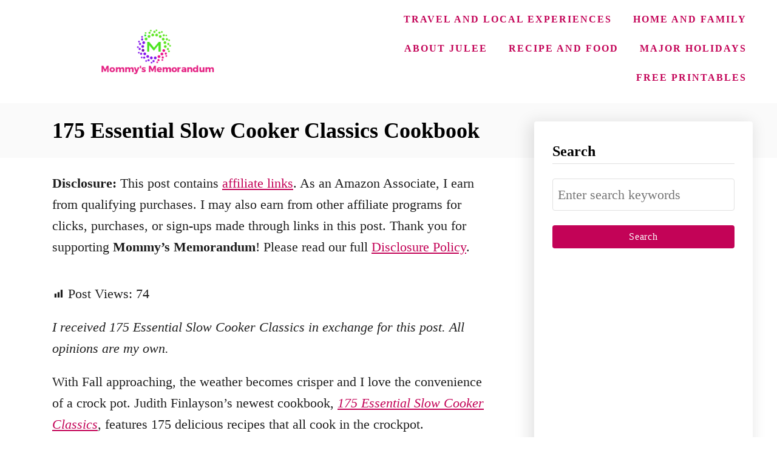

--- FILE ---
content_type: text/html; charset=UTF-8
request_url: https://mommysmemorandum.com/175-essential-slow-cooker-classics-cookbook/
body_size: 13818
content:
<!DOCTYPE html><html lang="en-US">
	<head>
				<meta charset="UTF-8">
		<meta name="viewport" content="width=device-width, initial-scale=1.0">
		<meta http-equiv="X-UA-Compatible" content="ie=edge">
		<meta name='robots' content='index, follow, max-image-preview:large, max-snippet:-1, max-video-preview:-1' />
	<style>img:is([sizes="auto" i], [sizes^="auto," i]) { contain-intrinsic-size: 3000px 1500px }</style>
	
	<!-- This site is optimized with the Yoast SEO plugin v26.7 - https://yoast.com/wordpress/plugins/seo/ -->
	<title>175 Essential Slow Cooker Classics Cookbook &#8211; Mom&#039;s Memo</title>
	<meta name="description" content="Judith Finlayson&#039;s cookbook, 175 Essential Slow Cooker Classics, features 175 delicious recipes that all cook in the crockpot." />
	<link rel="canonical" href="https://mommysmemorandum.com/175-essential-slow-cooker-classics-cookbook/" />
	<script type="application/ld+json" class="yoast-schema-graph">{"@context":"https://schema.org","@graph":[{"@type":"Article","@id":"https://mommysmemorandum.com/175-essential-slow-cooker-classics-cookbook/#article","isPartOf":{"@id":"https://mommysmemorandum.com/175-essential-slow-cooker-classics-cookbook/"},"author":{"name":"Julee","@id":"https://mommysmemorandum.com/#/schema/person/40870092496e3857f020f85f3e2b04bb"},"headline":"175 Essential Slow Cooker Classics Cookbook","datePublished":"2015-09-05T15:25:15+00:00","dateModified":"2023-01-13T16:51:02+00:00","mainEntityOfPage":{"@id":"https://mommysmemorandum.com/175-essential-slow-cooker-classics-cookbook/"},"wordCount":284,"publisher":{"@id":"https://mommysmemorandum.com/#/schema/person/40870092496e3857f020f85f3e2b04bb"},"image":{"@id":"https://mommysmemorandum.com/175-essential-slow-cooker-classics-cookbook/#primaryimage"},"thumbnailUrl":"https://mommysmemorandum.com/wp-content/uploads/175-slow-cooker-classics-jpg.avif","inLanguage":"en-US"},{"@type":"WebPage","@id":"https://mommysmemorandum.com/175-essential-slow-cooker-classics-cookbook/","url":"https://mommysmemorandum.com/175-essential-slow-cooker-classics-cookbook/","name":"175 Essential Slow Cooker Classics Cookbook &#8211; Mom's Memo","isPartOf":{"@id":"https://mommysmemorandum.com/#website"},"primaryImageOfPage":{"@id":"https://mommysmemorandum.com/175-essential-slow-cooker-classics-cookbook/#primaryimage"},"image":{"@id":"https://mommysmemorandum.com/175-essential-slow-cooker-classics-cookbook/#primaryimage"},"thumbnailUrl":"https://mommysmemorandum.com/wp-content/uploads/175-slow-cooker-classics-jpg.avif","datePublished":"2015-09-05T15:25:15+00:00","dateModified":"2023-01-13T16:51:02+00:00","description":"Judith Finlayson's cookbook, 175 Essential Slow Cooker Classics, features 175 delicious recipes that all cook in the crockpot.","breadcrumb":{"@id":"https://mommysmemorandum.com/175-essential-slow-cooker-classics-cookbook/#breadcrumb"},"inLanguage":"en-US","potentialAction":[{"@type":"ReadAction","target":["https://mommysmemorandum.com/175-essential-slow-cooker-classics-cookbook/"]}]},{"@type":"ImageObject","inLanguage":"en-US","@id":"https://mommysmemorandum.com/175-essential-slow-cooker-classics-cookbook/#primaryimage","url":"https://mommysmemorandum.com/wp-content/uploads/175-slow-cooker-classics-jpg.avif","contentUrl":"https://mommysmemorandum.com/wp-content/uploads/175-slow-cooker-classics-jpg.avif","width":424,"height":500,"caption":"175 slow cooker classics"},{"@type":"BreadcrumbList","@id":"https://mommysmemorandum.com/175-essential-slow-cooker-classics-cookbook/#breadcrumb","itemListElement":[{"@type":"ListItem","position":1,"name":"Home","item":"https://mommysmemorandum.com/"},{"@type":"ListItem","position":2,"name":"175 Essential Slow Cooker Classics Cookbook"}]},{"@type":"WebSite","@id":"https://mommysmemorandum.com/#website","url":"https://mommysmemorandum.com/","name":"Mommy's Memorandum","description":"Mommy’s Memorandum: Everyday Hacks, Family Recipes &amp; Honest Reviews","publisher":{"@id":"https://mommysmemorandum.com/#/schema/person/40870092496e3857f020f85f3e2b04bb"},"alternateName":"Mom's Memo","potentialAction":[{"@type":"SearchAction","target":{"@type":"EntryPoint","urlTemplate":"https://mommysmemorandum.com/?s={search_term_string}"},"query-input":{"@type":"PropertyValueSpecification","valueRequired":true,"valueName":"search_term_string"}}],"inLanguage":"en-US"},{"@type":["Person","Organization"],"@id":"https://mommysmemorandum.com/#/schema/person/40870092496e3857f020f85f3e2b04bb","name":"Julee","image":{"@type":"ImageObject","inLanguage":"en-US","@id":"https://mommysmemorandum.com/#/schema/person/image/","url":"https://mommysmemorandum.com/wp-content/uploads/2025/06/Mommys-Memorandum-logo-1.png","contentUrl":"https://mommysmemorandum.com/wp-content/uploads/2025/06/Mommys-Memorandum-logo-1.png","width":1200,"height":675,"caption":"Julee"},"logo":{"@id":"https://mommysmemorandum.com/#/schema/person/image/"},"description":"JULEE MORRISON is a blogger, mother of six, who lives in the foothills of Virginia with their two dogs. Her first book The Instant Pot® College Cookbook: 75 Quick and Easy Meals that Taste Like Home celebrates her family recipes, and making quick meals everyone will love. Her writing has appeared on The Huffington Post, Scary Mommy, Pop Sugar, SheKnows, Yahoo Shine, Love What Matters, Ellen Nation, and her recipes have been featured on Bon Appetite, SparkPeople, and The Huffington Post. Find Julee online at https://mommysmemorandu.com.","sameAs":["https://mommysmemorandum.com","https://www.facebook.com/mommysmemorandum","https://instagram.com/jonbonjovious","https://pinterest.com/jonbonjovious","https://x.com/jonbonjovious","https://www.youtube.com/channel/UCH7hOZJgHJFf1FXbM77KgDg"]}]}</script>
	<!-- / Yoast SEO plugin. -->


<link rel='dns-prefetch' href='//scripts.mediavine.com' />
<link rel='dns-prefetch' href='//www.googletagmanager.com' />
<style type="text/css" id="mv-trellis-custom-css">:root{--mv-trellis-color-link:var(--mv-trellis-color-primary);--mv-trellis-color-link-hover:var(--mv-trellis-color-secondary);--mv-trellis-font-body:Helvetica (Web Safe);--mv-trellis-font-heading:Georgia,Times,"Times New Roman",serif;--mv-trellis-font-size-ex-sm:0.917125rem;--mv-trellis-font-size-sm:1.203125rem;--mv-trellis-font-size:1.375rem;--mv-trellis-font-size-lg:1.546875rem;--mv-trellis-color-primary:#c30357;--mv-trellis-color-secondary:#333;--mv-trellis-max-logo-size:150px;--mv-trellis-gutter-small:24px;--mv-trellis-gutter:48px;--mv-trellis-gutter-double:96px;--mv-trellis-gutter-large:96px;--mv-trellis-wisteria-desktop-logo-width:420px;--mv-trellis-color-background-accent:#fafafa;--mv-trellis-h1-font-color:#000000;--mv-trellis-h1-font-size:2.25rem;}</style><link rel='stylesheet' id='dashicons-css' href='https://mommysmemorandum.com/wp-includes/css/dashicons.css?ver=6.8.3' type='text/css' media='all' />
<link rel='stylesheet' id='post-views-counter-frontend-css' href='https://mommysmemorandum.com/wp-content/plugins/post-views-counter/css/frontend.css?ver=1.7.0' type='text/css' media='all' />
<link rel='stylesheet' id='wp-block-library-css' href='https://mommysmemorandum.com/wp-includes/css/dist/block-library/style.css?ver=6.8.3' type='text/css' media='all' />
<style id='classic-theme-styles-inline-css' type='text/css'>
/**
 * These rules are needed for backwards compatibility.
 * They should match the button element rules in the base theme.json file.
 */
.wp-block-button__link {
	color: #ffffff;
	background-color: #32373c;
	border-radius: 9999px; /* 100% causes an oval, but any explicit but really high value retains the pill shape. */

	/* This needs a low specificity so it won't override the rules from the button element if defined in theme.json. */
	box-shadow: none;
	text-decoration: none;

	/* The extra 2px are added to size solids the same as the outline versions.*/
	padding: calc(0.667em + 2px) calc(1.333em + 2px);

	font-size: 1.125em;
}

.wp-block-file__button {
	background: #32373c;
	color: #ffffff;
	text-decoration: none;
}

</style>
<style id='pdfemb-pdf-embedder-viewer-style-inline-css' type='text/css'>
.wp-block-pdfemb-pdf-embedder-viewer{max-width:none}

</style>
<style id='global-styles-inline-css' type='text/css'>
:root{--wp--preset--aspect-ratio--square: 1;--wp--preset--aspect-ratio--4-3: 4/3;--wp--preset--aspect-ratio--3-4: 3/4;--wp--preset--aspect-ratio--3-2: 3/2;--wp--preset--aspect-ratio--2-3: 2/3;--wp--preset--aspect-ratio--16-9: 16/9;--wp--preset--aspect-ratio--9-16: 9/16;--wp--preset--color--black: #000000;--wp--preset--color--cyan-bluish-gray: #abb8c3;--wp--preset--color--white: #ffffff;--wp--preset--color--pale-pink: #f78da7;--wp--preset--color--vivid-red: #cf2e2e;--wp--preset--color--luminous-vivid-orange: #ff6900;--wp--preset--color--luminous-vivid-amber: #fcb900;--wp--preset--color--light-green-cyan: #7bdcb5;--wp--preset--color--vivid-green-cyan: #00d084;--wp--preset--color--pale-cyan-blue: #8ed1fc;--wp--preset--color--vivid-cyan-blue: #0693e3;--wp--preset--color--vivid-purple: #9b51e0;--wp--preset--gradient--vivid-cyan-blue-to-vivid-purple: linear-gradient(135deg,rgba(6,147,227,1) 0%,rgb(155,81,224) 100%);--wp--preset--gradient--light-green-cyan-to-vivid-green-cyan: linear-gradient(135deg,rgb(122,220,180) 0%,rgb(0,208,130) 100%);--wp--preset--gradient--luminous-vivid-amber-to-luminous-vivid-orange: linear-gradient(135deg,rgba(252,185,0,1) 0%,rgba(255,105,0,1) 100%);--wp--preset--gradient--luminous-vivid-orange-to-vivid-red: linear-gradient(135deg,rgba(255,105,0,1) 0%,rgb(207,46,46) 100%);--wp--preset--gradient--very-light-gray-to-cyan-bluish-gray: linear-gradient(135deg,rgb(238,238,238) 0%,rgb(169,184,195) 100%);--wp--preset--gradient--cool-to-warm-spectrum: linear-gradient(135deg,rgb(74,234,220) 0%,rgb(151,120,209) 20%,rgb(207,42,186) 40%,rgb(238,44,130) 60%,rgb(251,105,98) 80%,rgb(254,248,76) 100%);--wp--preset--gradient--blush-light-purple: linear-gradient(135deg,rgb(255,206,236) 0%,rgb(152,150,240) 100%);--wp--preset--gradient--blush-bordeaux: linear-gradient(135deg,rgb(254,205,165) 0%,rgb(254,45,45) 50%,rgb(107,0,62) 100%);--wp--preset--gradient--luminous-dusk: linear-gradient(135deg,rgb(255,203,112) 0%,rgb(199,81,192) 50%,rgb(65,88,208) 100%);--wp--preset--gradient--pale-ocean: linear-gradient(135deg,rgb(255,245,203) 0%,rgb(182,227,212) 50%,rgb(51,167,181) 100%);--wp--preset--gradient--electric-grass: linear-gradient(135deg,rgb(202,248,128) 0%,rgb(113,206,126) 100%);--wp--preset--gradient--midnight: linear-gradient(135deg,rgb(2,3,129) 0%,rgb(40,116,252) 100%);--wp--preset--font-size--small: 13px;--wp--preset--font-size--medium: 20px;--wp--preset--font-size--large: 36px;--wp--preset--font-size--x-large: 42px;--wp--preset--spacing--20: 0.44rem;--wp--preset--spacing--30: 0.67rem;--wp--preset--spacing--40: 1rem;--wp--preset--spacing--50: 1.5rem;--wp--preset--spacing--60: 2.25rem;--wp--preset--spacing--70: 3.38rem;--wp--preset--spacing--80: 5.06rem;--wp--preset--shadow--natural: 6px 6px 9px rgba(0, 0, 0, 0.2);--wp--preset--shadow--deep: 12px 12px 50px rgba(0, 0, 0, 0.4);--wp--preset--shadow--sharp: 6px 6px 0px rgba(0, 0, 0, 0.2);--wp--preset--shadow--outlined: 6px 6px 0px -3px rgba(255, 255, 255, 1), 6px 6px rgba(0, 0, 0, 1);--wp--preset--shadow--crisp: 6px 6px 0px rgba(0, 0, 0, 1);}:where(.is-layout-flex){gap: 0.5em;}:where(.is-layout-grid){gap: 0.5em;}body .is-layout-flex{display: flex;}.is-layout-flex{flex-wrap: wrap;align-items: center;}.is-layout-flex > :is(*, div){margin: 0;}body .is-layout-grid{display: grid;}.is-layout-grid > :is(*, div){margin: 0;}:where(.wp-block-columns.is-layout-flex){gap: 2em;}:where(.wp-block-columns.is-layout-grid){gap: 2em;}:where(.wp-block-post-template.is-layout-flex){gap: 1.25em;}:where(.wp-block-post-template.is-layout-grid){gap: 1.25em;}.has-black-color{color: var(--wp--preset--color--black) !important;}.has-cyan-bluish-gray-color{color: var(--wp--preset--color--cyan-bluish-gray) !important;}.has-white-color{color: var(--wp--preset--color--white) !important;}.has-pale-pink-color{color: var(--wp--preset--color--pale-pink) !important;}.has-vivid-red-color{color: var(--wp--preset--color--vivid-red) !important;}.has-luminous-vivid-orange-color{color: var(--wp--preset--color--luminous-vivid-orange) !important;}.has-luminous-vivid-amber-color{color: var(--wp--preset--color--luminous-vivid-amber) !important;}.has-light-green-cyan-color{color: var(--wp--preset--color--light-green-cyan) !important;}.has-vivid-green-cyan-color{color: var(--wp--preset--color--vivid-green-cyan) !important;}.has-pale-cyan-blue-color{color: var(--wp--preset--color--pale-cyan-blue) !important;}.has-vivid-cyan-blue-color{color: var(--wp--preset--color--vivid-cyan-blue) !important;}.has-vivid-purple-color{color: var(--wp--preset--color--vivid-purple) !important;}.has-black-background-color{background-color: var(--wp--preset--color--black) !important;}.has-cyan-bluish-gray-background-color{background-color: var(--wp--preset--color--cyan-bluish-gray) !important;}.has-white-background-color{background-color: var(--wp--preset--color--white) !important;}.has-pale-pink-background-color{background-color: var(--wp--preset--color--pale-pink) !important;}.has-vivid-red-background-color{background-color: var(--wp--preset--color--vivid-red) !important;}.has-luminous-vivid-orange-background-color{background-color: var(--wp--preset--color--luminous-vivid-orange) !important;}.has-luminous-vivid-amber-background-color{background-color: var(--wp--preset--color--luminous-vivid-amber) !important;}.has-light-green-cyan-background-color{background-color: var(--wp--preset--color--light-green-cyan) !important;}.has-vivid-green-cyan-background-color{background-color: var(--wp--preset--color--vivid-green-cyan) !important;}.has-pale-cyan-blue-background-color{background-color: var(--wp--preset--color--pale-cyan-blue) !important;}.has-vivid-cyan-blue-background-color{background-color: var(--wp--preset--color--vivid-cyan-blue) !important;}.has-vivid-purple-background-color{background-color: var(--wp--preset--color--vivid-purple) !important;}.has-black-border-color{border-color: var(--wp--preset--color--black) !important;}.has-cyan-bluish-gray-border-color{border-color: var(--wp--preset--color--cyan-bluish-gray) !important;}.has-white-border-color{border-color: var(--wp--preset--color--white) !important;}.has-pale-pink-border-color{border-color: var(--wp--preset--color--pale-pink) !important;}.has-vivid-red-border-color{border-color: var(--wp--preset--color--vivid-red) !important;}.has-luminous-vivid-orange-border-color{border-color: var(--wp--preset--color--luminous-vivid-orange) !important;}.has-luminous-vivid-amber-border-color{border-color: var(--wp--preset--color--luminous-vivid-amber) !important;}.has-light-green-cyan-border-color{border-color: var(--wp--preset--color--light-green-cyan) !important;}.has-vivid-green-cyan-border-color{border-color: var(--wp--preset--color--vivid-green-cyan) !important;}.has-pale-cyan-blue-border-color{border-color: var(--wp--preset--color--pale-cyan-blue) !important;}.has-vivid-cyan-blue-border-color{border-color: var(--wp--preset--color--vivid-cyan-blue) !important;}.has-vivid-purple-border-color{border-color: var(--wp--preset--color--vivid-purple) !important;}.has-vivid-cyan-blue-to-vivid-purple-gradient-background{background: var(--wp--preset--gradient--vivid-cyan-blue-to-vivid-purple) !important;}.has-light-green-cyan-to-vivid-green-cyan-gradient-background{background: var(--wp--preset--gradient--light-green-cyan-to-vivid-green-cyan) !important;}.has-luminous-vivid-amber-to-luminous-vivid-orange-gradient-background{background: var(--wp--preset--gradient--luminous-vivid-amber-to-luminous-vivid-orange) !important;}.has-luminous-vivid-orange-to-vivid-red-gradient-background{background: var(--wp--preset--gradient--luminous-vivid-orange-to-vivid-red) !important;}.has-very-light-gray-to-cyan-bluish-gray-gradient-background{background: var(--wp--preset--gradient--very-light-gray-to-cyan-bluish-gray) !important;}.has-cool-to-warm-spectrum-gradient-background{background: var(--wp--preset--gradient--cool-to-warm-spectrum) !important;}.has-blush-light-purple-gradient-background{background: var(--wp--preset--gradient--blush-light-purple) !important;}.has-blush-bordeaux-gradient-background{background: var(--wp--preset--gradient--blush-bordeaux) !important;}.has-luminous-dusk-gradient-background{background: var(--wp--preset--gradient--luminous-dusk) !important;}.has-pale-ocean-gradient-background{background: var(--wp--preset--gradient--pale-ocean) !important;}.has-electric-grass-gradient-background{background: var(--wp--preset--gradient--electric-grass) !important;}.has-midnight-gradient-background{background: var(--wp--preset--gradient--midnight) !important;}.has-small-font-size{font-size: var(--wp--preset--font-size--small) !important;}.has-medium-font-size{font-size: var(--wp--preset--font-size--medium) !important;}.has-large-font-size{font-size: var(--wp--preset--font-size--large) !important;}.has-x-large-font-size{font-size: var(--wp--preset--font-size--x-large) !important;}
:where(.wp-block-post-template.is-layout-flex){gap: 1.25em;}:where(.wp-block-post-template.is-layout-grid){gap: 1.25em;}
:where(.wp-block-columns.is-layout-flex){gap: 2em;}:where(.wp-block-columns.is-layout-grid){gap: 2em;}
:root :where(.wp-block-pullquote){font-size: 1.5em;line-height: 1.6;}
</style>
<link rel='stylesheet' id='wp-components-css' href='https://mommysmemorandum.com/wp-includes/css/dist/components/style.css?ver=6.8.3' type='text/css' media='all' />
<link rel='stylesheet' id='godaddy-styles-css' href='https://mommysmemorandum.com/wp-content/mu-plugins/vendor/wpex/godaddy-launch/includes/Dependencies/GoDaddy/Styles/build/latest.css?ver=2.0.2' type='text/css' media='all' />
<link rel='stylesheet' id='mv-trellis-wisteria-css' href='https://mommysmemorandum.com/wp-content/themes/wisteria-trellis/assets/dist/css/main.1.0.2.css?ver=1.0.2' type='text/css' media='all' />
				<script id="mv-trellis-localModel" data-cfasync="false">
					window.$adManagementConfig = window.$adManagementConfig || {};
					window.$adManagementConfig.web = window.$adManagementConfig.web || {};
					window.$adManagementConfig.web.localModel = {"optimize_mobile_pagespeed":true,"optimize_desktop_pagespeed":true,"content_selector":".mvt-content","footer_selector":"footer.footer","content_selector_mobile":".mvt-content","comments_selector":"","sidebar_atf_selector":"","sidebar_atf_position":"afterend","sidebar_btf_selector":".mv-sticky-slot","sidebar_btf_position":"beforeend","content_stop_selector":"","sidebar_btf_stop_selector":"footer.footer","custom_css":"","ad_box":true,"sidebar_minimum_width":"1161","native_html_templates":{"feed":"<aside class=\"mv-trellis-native-ad-feed\"><div class=\"native-ad-image\" style=\"min-height:200px;min-width:200px;\"><div style=\"display: none;\" data-native-size=\"[300, 250]\" data-native-type=\"video\"><\/div><div style=\"width:200px;height:200px;\" data-native-size=\"[200,200]\" data-native-type=\"image\"><\/div><\/div><div class=\"native-content\"><img class=\"native-icon\" data-native-type=\"icon\" style=\"max-height: 50px; width: auto;\"><h2 data-native-len=\"80\" data-native-d-len=\"120\" data-native-type=\"title\"><\/h2><div data-native-len=\"140\" data-native-d-len=\"340\" data-native-type=\"body\"><\/div><div class=\"cta-container\"><div data-native-type=\"sponsoredBy\"><\/div><a rel=\"nonopener sponsor\" data-native-type=\"clickUrl\" class=\"button article-read-more\"><span data-native-type=\"cta\"><\/span><\/a><\/div><\/div><\/aside>","content":"<aside class=\"mv-trellis-native-ad-content\"><div class=\"native-ad-image\"><div style=\"display: none;\" data-native-size=\"[300, 250]\" data-native-type=\"video\"><\/div><div data-native-size=\"[300,300]\" data-native-type=\"image\"><\/div><\/div><div class=\"native-content\"><img class=\"native-icon\" data-native-type=\"icon\" style=\"max-height: 50px; width: auto;\"><h2 data-native-len=\"80\" data-native-d-len=\"120\" data-native-type=\"title\"><\/h2><div data-native-len=\"140\" data-native-d-len=\"340\" data-native-type=\"body\"><\/div><div class=\"cta-container\"><div data-native-type=\"sponsoredBy\"><\/div><a data-native-type=\"clickUrl\" class=\"button article-read-more\"><span data-native-type=\"cta\"><\/span><\/a><\/div><\/div><\/aside>","sidebar":"<aside class=\"mv-trellis-native-ad-sidebar\"><div class=\"native-ad-image\"><div style=\"display: none;\" data-native-size=\"[300, 250]\" data-native-type=\"video\"><\/div><div data-native-size=\"[300,300]\" data-native-type=\"image\"><\/div><\/div><img class=\"native-icon\" data-native-type=\"icon\" style=\"max-height: 50px; width: auto;\"><h3 data-native-len=\"80\"><a rel=\"nonopener sponsor\" data-native-type=\"title\"><\/a><\/h3><div data-native-len=\"140\" data-native-d-len=\"340\" data-native-type=\"body\"><\/div><div data-native-type=\"sponsoredBy\"><\/div><a data-native-type=\"clickUrl\" class=\"button article-read-more\"><span data-native-type=\"cta\"><\/span><\/a><\/aside>","sticky_sidebar":"<aside class=\"mv-trellis-native-ad-sticky-sidebar\"><div class=\"native-ad-image\"><div style=\"display: none;\" data-native-size=\"[300, 250]\" data-native-type=\"video\"><\/div><div data-native-size=\"[300,300]\" data-native-type=\"image\"><\/div><\/div><img class=\"native-icon\" data-native-type=\"icon\" style=\"max-height: 50px; width: auto;\"><h3 data-native-len=\"80\" data-native-type=\"title\"><\/h3><div data-native-len=\"140\" data-native-d-len=\"340\" data-native-type=\"body\"><\/div><div data-native-type=\"sponsoredBy\"><\/div><a data-native-type=\"clickUrl\" class=\"button article-read-more\"><span data-native-type=\"cta\"><\/span><\/a><\/aside>","adhesion":"<aside class=\"mv-trellis-native-ad-adhesion\"><div data-native-size=\"[100,100]\" data-native-type=\"image\"><\/div><div class=\"native-content\"><img class=\"native-icon\" data-native-type=\"icon\" style=\"max-height: 50px; width: auto;\"><div data-native-type=\"sponsoredBy\"><\/div><h6 data-native-len=\"80\" data-native-d-len=\"120\" data-native-type=\"title\"><\/h6><\/div><div class=\"cta-container\"><a class=\"button article-read-more\" data-native-type=\"clickUrl\"><span data-native-type=\"cta\"><\/span><\/a><\/div><\/aside>"}};
				</script>
			<script type="text/javascript" id="post-views-counter-frontend-js-before">
/* <![CDATA[ */
var pvcArgsFrontend = {"mode":"rest_api","postID":52176,"requestURL":"https:\/\/mommysmemorandum.com\/wp-json\/post-views-counter\/view-post\/52176","nonce":"5bae8b74b2","dataStorage":"cookies","multisite":false,"path":"\/","domain":""};
/* ]]> */
</script>
<script type="text/javascript" id="post-views-counter-frontend-js" class="mv-trellis-script" src="https://mommysmemorandum.com/wp-content/plugins/post-views-counter/js/frontend.js?ver=1.7.0" defer data-noptimize data-handle="post-views-counter-frontend"></script>
<script type="text/javascript" async="async" fetchpriority="high" data-noptimize="1" data-cfasync="false" src="https://scripts.mediavine.com/tags/mommys-memorandum.js?ver=6.8.3" id="mv-script-wrapper-js"></script>
<script type="text/javascript" id="ga/js-js" class="mv-trellis-script" src="https://www.googletagmanager.com/gtag/js?id=UA-23412704-1" defer data-noptimize data-handle="ga/js"></script>
<script type="text/javascript" id="mv-trellis-images/intersection-observer-js" class="mv-trellis-script" src="https://mommysmemorandum.com/wp-content/plugins/mediavine-trellis-images/assets/dist/IO.0.7.1.js?ver=0.7.1" defer data-noptimize data-handle="mv-trellis-images/intersection-observer"></script>
<script type="text/javascript" id="mv-trellis-images/webp-check-js" class="mv-trellis-script" src="https://mommysmemorandum.com/wp-content/mvt-js/1/6a76c27036f54bb48ed9bc3294c5d172.min.js" defer data-noptimize data-handle="mv-trellis-images/webp-check"></script>
		<style>
			:root {
				--mv-create-radius: 0;
			}
		</style>
	<meta name="generator" content="performance-lab 4.0.1; plugins: ">
<style type="text/css" id="mv-trellis-native-ads-css">:root{--mv-trellis-color-native-ad-background: var(--mv-trellis-color-background-accent,#fafafa);}[class*="mv-trellis-native-ad"]{display:flex;flex-direction:column;text-align:center;align-items:center;padding:10px;margin:15px 0;border-top:1px solid #eee;border-bottom:1px solid #eee;background-color:var(--mv-trellis-color-native-ad-background,#fafafa)}[class*="mv-trellis-native-ad"] [data-native-type="image"]{background-repeat:no-repeat;background-size:cover;background-position:center center;}[class*="mv-trellis-native-ad"] [data-native-type="sponsoredBy"]{font-size:0.875rem;text-decoration:none;transition:color .3s ease-in-out,background-color .3s ease-in-out;}[class*="mv-trellis-native-ad"] [data-native-type="title"]{line-height:1;margin:10px 0;max-width:100%;text-decoration:none;transition:color .3s ease-in-out,background-color .3s ease-in-out;}[class*="mv-trellis-native-ad"] [data-native-type="title"],[class*="mv-trellis-native-ad"] [data-native-type="sponsoredBy"]{color:var(--mv-trellis-color-link)}[class*="mv-trellis-native-ad"] [data-native-type="title"]:hover,[class*="mv-trellis-native-ad"] [data-native-type="sponsoredBy"]:hover{color:var(--mv-trellis-color-link-hover)}[class*="mv-trellis-native-ad"] [data-native-type="body"]{max-width:100%;}[class*="mv-trellis-native-ad"] .article-read-more{display:inline-block;font-size:0.875rem;line-height:1.25;margin-left:0px;margin-top:10px;padding:10px 20px;text-align:right;text-decoration:none;text-transform:uppercase;}@media only screen and (min-width:600px){.mv-trellis-native-ad-feed,.mv-trellis-native-ad-content{flex-direction:row;padding:0;text-align:left;}.mv-trellis-native-ad-feed .native-content,.mv-trellis-native-ad-content{padding:10px}}.mv-trellis-native-ad-feed [data-native-type="image"]{max-width:100%;height:auto;}.mv-trellis-native-ad-feed .cta-container,.mv-trellis-native-ad-content .cta-container{display:flex;flex-direction:column;align-items:center;}@media only screen and (min-width:600px){.mv-trellis-native-ad-feed .cta-container,.mv-trellis-native-ad-content .cta-container{flex-direction:row;align-items: flex-end;justify-content:space-between;}}@media only screen and (min-width:600px){.mv-trellis-native-ad-content{padding:0;}.mv-trellis-native-ad-content .native-content{max-width:calc(100% - 300px);padding:15px;}}.mv-trellis-native-ad-content [data-native-type="image"]{height:300px;max-width:100%;width:300px;}.mv-trellis-native-ad-sticky-sidebar,.mv-trellis-native-ad-sidebar{font-size:var(--mv-trellis-font-size-sm,0.875rem);margin:20px 0;max-width:300px;padding:0 0 var(--mv-trellis-gutter,20px);}.mv-trellis-native-ad-sticky-sidebar [data-native-type="image"],.mv-trellis-native-ad-sticky-sidebar [data-native-type="image"]{height:300px;margin:0 auto;max-width:100%;width:300px;}.mv-trellis-native-ad-sticky-sidebar [data-native-type="body"]{padding:0 var(--mv-trellis-gutter,20px);}.mv-trellis-native-ad-sticky-sidebar [data-native-type="sponsoredBy"],.mv-trellis-native-ad-sticky-sidebar [data-native-type="sponsoredBy"]{display:inline-block}.mv-trellis-native-ad-sticky-sidebar h3,.mv-trellis-native-ad-sidebar h3 [data-native-type="title"]{margin:15px auto;width:300px;}.mv-trellis-native-ad-adhesion{background-color:transparent;flex-direction:row;height:90px;margin:0;padding:0 20px;}.mv-trellis-native-ad-adhesion [data-native-type="image"]{height:120px;margin:0 auto;max-width:100%;transform:translateY(-20px);width:120px;}.mv-trellis-native-ad-adhesion [data-native-type="sponsoredBy"],.mv-trellis-native-ad-adhesion  .article-read-more{font-size:0.75rem;}.mv-trellis-native-ad-adhesion [data-native-type="title"]{font-size:1rem;}.mv-trellis-native-ad-adhesion .native-content{display:flex;flex-direction:column;justify-content:center;padding:0 10px;text-align:left;}.mv-trellis-native-ad-adhesion .cta-container{display:flex;align-items:center;}</style>			<meta name="theme-color" content="#c30357"/>
			<link rel="manifest" href="https://mommysmemorandum.com/manifest">
		<link rel="icon" href="https://mommysmemorandum.com/wp-content/uploads/2021/02/cropped-M-favicon-32x32.png" sizes="32x32" />
<link rel="icon" href="https://mommysmemorandum.com/wp-content/uploads/2021/02/cropped-M-favicon-192x192.png" sizes="192x192" />
<link rel="apple-touch-icon" href="https://mommysmemorandum.com/wp-content/uploads/2021/02/cropped-M-favicon-180x180.png" />
<meta name="msapplication-TileImage" content="https://mommysmemorandum.com/wp-content/uploads/2021/02/cropped-M-favicon-270x270.png" />
		<style type="text/css" id="wp-custom-css">
			code, pre {
  font-family: Consolas, monospace;
  font-weight: normal;
  font-size: 1em;
}
		</style>
				<!-- Google Tag Manager -->
<script async src="https://www.googletagmanager.com/gtm.js?id=GTM-W9T8C8V"></script>
<script>
  window.dataLayer = window.dataLayer || [];
  window.dataLayer.push({
    'gtm.start': new Date().getTime(),
    event: 'gtm.js'
  });
</script>
<!-- End Google Tag Manager -->

<meta name="pinterest-rich-pin" content="false">	</head>
	<body class="wp-singular post-template-default single single-post postid-52176 single-format-standard wp-theme-mediavine-trellis wp-child-theme-wisteria-trellis mvt-no-js wisteria-trellis">
				<a href="#content" class="screen-reader-text">Skip to Content</a>
		<div class="before-content">
						<header class="header">
	<div class="wrapper wrapper-header">
				<div class="header-container">
						<div class="nav">
	<div class="wrapper nav-wrapper">
						<button class="nav-toggle" aria-label="Menu"><svg xmlns="http://www.w3.org/2000/svg" viewBox="0 0 32 32" width="32px" height="32px">
	<path d="M4,10h24c1.104,0,2-0.896,2-2s-0.896-2-2-2H4C2.896,6,2,6.896,2,8S2.896,10,4,10z M28,14H4c-1.104,0-2,0.896-2,2  s0.896,2,2,2h24c1.104,0,2-0.896,2-2S29.104,14,28,14z M28,22H4c-1.104,0-2,0.896-2,2s0.896,2,2,2h24c1.104,0,2-0.896,2-2  S29.104,22,28,22z" />
</svg>
</button>
				<nav id="primary-nav" class="nav-container nav-closed"><ul id="menu-categories" class="nav-list"><li id="menu-item-184472" class="menu-item menu-item-type-taxonomy menu-item-object-category menu-item-184472"><a href="https://mommysmemorandum.com/category/travel-and-local-experiences/" data-wpel-link="internal" target="_blank" rel="follow noopener noreferrer"><span>Travel and Local Experiences</span></a></li>
<li id="menu-item-184476" class="menu-item menu-item-type-taxonomy menu-item-object-category menu-item-has-children menu-item-184476"><a href="https://mommysmemorandum.com/category/home-and-family/" data-wpel-link="internal" target="_blank" rel="follow noopener noreferrer"><span>Home and Family</span><span class="toggle-sub-menu"><svg class="icon-arrow-down" width="6" height="4" viewBox="0 0 6 4" fill="none" xmlns="http://www.w3.org/2000/svg"><path fill-rule="evenodd" clip-rule="evenodd" d="M3 3.5L0 0L6 0L3 3.5Z" fill="#41A4A9"></path></svg></span></a>
<ul class="sub-menu">
	<li id="menu-item-184470" class="menu-item menu-item-type-taxonomy menu-item-object-category menu-item-184470"><a href="https://mommysmemorandum.com/category/home-and-family/pets/" data-wpel-link="internal" target="_blank" rel="follow noopener noreferrer">Pets</a></li>
</ul>
</li>
<li id="menu-item-184478" class="menu-item menu-item-type-post_type menu-item-object-page menu-item-184478"><a href="https://mommysmemorandum.com/contact-and-pr/" data-wpel-link="internal" target="_blank" rel="follow noopener noreferrer"><span>About Julee</span></a></li>
<li id="menu-item-184477" class="menu-item menu-item-type-taxonomy menu-item-object-category menu-item-has-children menu-item-184477"><a href="https://mommysmemorandum.com/category/recipe-and-food/" data-wpel-link="internal" target="_blank" rel="follow noopener noreferrer"><span>Recipe and Food</span><span class="toggle-sub-menu"><svg class="icon-arrow-down" width="6" height="4" viewBox="0 0 6 4" fill="none" xmlns="http://www.w3.org/2000/svg"><path fill-rule="evenodd" clip-rule="evenodd" d="M3 3.5L0 0L6 0L3 3.5Z" fill="#41A4A9"></path></svg></span></a>
<ul class="sub-menu">
	<li id="menu-item-184474" class="menu-item menu-item-type-taxonomy menu-item-object-category menu-item-184474"><a href="https://mommysmemorandum.com/category/recipe-and-food/comfort-food/" data-wpel-link="internal" target="_blank" rel="follow noopener noreferrer">Comfort Food</a></li>
	<li id="menu-item-184473" class="menu-item menu-item-type-taxonomy menu-item-object-category menu-item-184473"><a href="https://mommysmemorandum.com/category/recipe-and-food/copycat-recipes/" data-wpel-link="internal" target="_blank" rel="follow noopener noreferrer">CopyCat Recipes</a></li>
	<li id="menu-item-184471" class="menu-item menu-item-type-taxonomy menu-item-object-category menu-item-184471"><a href="https://mommysmemorandum.com/category/recipe-and-food/instant-pot/" data-wpel-link="internal" target="_blank" rel="follow noopener noreferrer">Instant Pot Recipes</a></li>
</ul>
</li>
<li id="menu-item-184467" class="menu-item menu-item-type-taxonomy menu-item-object-category menu-item-has-children menu-item-184467"><a href="https://mommysmemorandum.com/category/major-holidays/" data-wpel-link="internal" target="_blank" rel="follow noopener noreferrer"><span>Major Holidays</span><span class="toggle-sub-menu"><svg class="icon-arrow-down" width="6" height="4" viewBox="0 0 6 4" fill="none" xmlns="http://www.w3.org/2000/svg"><path fill-rule="evenodd" clip-rule="evenodd" d="M3 3.5L0 0L6 0L3 3.5Z" fill="#41A4A9"></path></svg></span></a>
<ul class="sub-menu">
	<li id="menu-item-187803" class="menu-item menu-item-type-taxonomy menu-item-object-category menu-item-187803"><a href="https://mommysmemorandum.com/category/major-holidays/seasonal-holiday-recipes/" data-wpel-link="internal" target="_blank" rel="follow noopener noreferrer">Seasonal &amp; Holiday Recipes</a></li>
	<li id="menu-item-186500" class="menu-item menu-item-type-taxonomy menu-item-object-category menu-item-186500"><a href="https://mommysmemorandum.com/category/major-holidays/seasonal-holiday-recipes/halloween-recipes/" data-wpel-link="internal" target="_blank" rel="follow noopener noreferrer">Halloween Recipes</a></li>
	<li id="menu-item-187802" class="menu-item menu-item-type-taxonomy menu-item-object-category menu-item-has-children menu-item-187802"><a href="https://mommysmemorandum.com/category/major-holidays/thanksgiving-recipes/" data-wpel-link="internal" target="_blank" rel="follow noopener noreferrer">Thanksgiving Recipes<span class="toggle-sub-menu"><svg class="icon-arrow-down" width="6" height="4" viewBox="0 0 6 4" fill="none" xmlns="http://www.w3.org/2000/svg"><path fill-rule="evenodd" clip-rule="evenodd" d="M3 3.5L0 0L6 0L3 3.5Z" fill="#41A4A9"></path></svg></span></a>
	<ul class="sub-menu">
		<li id="menu-item-187805" class="menu-item menu-item-type-taxonomy menu-item-object-category menu-item-187805"><a href="https://mommysmemorandum.com/category/major-holidays/thanksgiving-recipes/thanksgiving-pies-desserts/" data-wpel-link="internal" target="_blank" rel="follow noopener noreferrer">Thanksgiving Pies and Desserts</a></li>
	</ul>
</li>
	<li id="menu-item-187801" class="menu-item menu-item-type-taxonomy menu-item-object-category menu-item-has-children menu-item-187801"><a href="https://mommysmemorandum.com/category/major-holidays/christmas-recipes/" data-wpel-link="internal" target="_blank" rel="follow noopener noreferrer">Christmas Recipes<span class="toggle-sub-menu"><svg class="icon-arrow-down" width="6" height="4" viewBox="0 0 6 4" fill="none" xmlns="http://www.w3.org/2000/svg"><path fill-rule="evenodd" clip-rule="evenodd" d="M3 3.5L0 0L6 0L3 3.5Z" fill="#41A4A9"></path></svg></span></a>
	<ul class="sub-menu">
		<li id="menu-item-187807" class="menu-item menu-item-type-taxonomy menu-item-object-category menu-item-187807"><a href="https://mommysmemorandum.com/category/major-holidays/cookie-exchange-collection/" data-wpel-link="internal" target="_blank" rel="follow noopener noreferrer">Cookie Exchange Collection</a></li>
		<li id="menu-item-187806" class="menu-item menu-item-type-taxonomy menu-item-object-category menu-item-187806"><a href="https://mommysmemorandum.com/category/major-holidays/christmas-recipes/fudge-recipes/" data-wpel-link="internal" target="_blank" rel="follow noopener noreferrer">Fudge Recipes</a></li>
	</ul>
</li>
	<li id="menu-item-186497" class="menu-item menu-item-type-taxonomy menu-item-object-category menu-item-has-children menu-item-186497"><a href="https://mommysmemorandum.com/category/major-holidays/seasonal-holiday-recipes/fall-recipes/" data-wpel-link="internal" target="_blank" rel="follow noopener noreferrer">Fall Recipes<span class="toggle-sub-menu"><svg class="icon-arrow-down" width="6" height="4" viewBox="0 0 6 4" fill="none" xmlns="http://www.w3.org/2000/svg"><path fill-rule="evenodd" clip-rule="evenodd" d="M3 3.5L0 0L6 0L3 3.5Z" fill="#41A4A9"></path></svg></span></a>
	<ul class="sub-menu">
		<li id="menu-item-187808" class="menu-item menu-item-type-taxonomy menu-item-object-category menu-item-187808"><a href="https://mommysmemorandum.com/category/major-holidays/seasonal-holiday-recipes/fall-recipes/pumpkin-recipes-and-more/" data-wpel-link="internal" target="_blank" rel="follow noopener noreferrer">Pumpkin Recipes and More</a></li>
		<li id="menu-item-187804" class="menu-item menu-item-type-taxonomy menu-item-object-category menu-item-187804"><a href="https://mommysmemorandum.com/category/major-holidays/seasonal-holiday-recipes/fall-recipes/caramel-recipes/" data-wpel-link="internal" target="_blank" rel="follow noopener noreferrer">Caramel Recipes</a></li>
	</ul>
</li>
</ul>
</li>
<li id="menu-item-184469" class="menu-item menu-item-type-taxonomy menu-item-object-category menu-item-184469"><a href="https://mommysmemorandum.com/category/free-printables/" data-wpel-link="internal" target="_blank" rel="follow noopener noreferrer"><span>FREE Printables</span></a></li>
</ul></nav>	</div>
</div>


							<div class="header-logo-container">
					<a href="https://mommysmemorandum.com/" title="Mommy&#039;s Memorandum" class="header-logo" data-wpel-link="internal" target="_blank" rel="follow noopener noreferrer"><picture><source srcset="https://mommysmemorandum.com/wp-content/uploads/2021/02/mommy-memo-logo.png.webp, https://mommysmemorandum.com/wp-content/uploads/2021/02/mommy-memo-logo.png.webp 493w, https://mommysmemorandum.com/wp-content/uploads/2021/02/mommy-memo-logo-335x76.png.webp 335w, https://mommysmemorandum.com/wp-content/uploads/2021/02/mommy-memo-logo-347x79.png.webp 347w" type="image/webp"><img src="https://mommysmemorandum.com/wp-content/uploads/2021/02/mommy-memo-logo.png" srcset="https://mommysmemorandum.com/wp-content/uploads/2021/02/mommy-memo-logo.png 493w, https://mommysmemorandum.com/wp-content/uploads/2021/02/mommy-memo-logo-335x76.png 335w, https://mommysmemorandum.com/wp-content/uploads/2021/02/mommy-memo-logo-347x79.png 347w" sizes="(max-width: 493px) 100vw, 493px" class="size-full size-ratio-full wp-image-131748 header-logo-img ggnoads" alt="Mommy&#039;s Memorandum" data-pin-nopin="true" height="112" width="493"></picture></a>				</div>
					</div>
	</div>
	</header>
					</div>
		
	<!-- Main Content Section -->
	<div class="content">
		<div class="wrapper wrapper-content">
					<main id="content" class="content-container">
				
		<article id="post-52176" class="article-post article post-52176 post type-post status-publish format-standard has-post-thumbnail hentry mv-content-wrapper">

			<header class="entry-header header-singular wrapper">
		<h1 class="entry-title article-heading">175 Essential Slow Cooker Classics Cookbook</h1>
	</header>
<aside><div class="content-container-after-post"><div class="affiliate-disclosure">
  <p>
    <strong>Disclosure:</strong> This post contains <a href="https://www.ftc.gov/business-guidance/resources/disclosures-101-social-media-influencers" target="_blank" rel="noopener noreferrer follow external" data-wpel-link="external">affiliate links</a>. As an Amazon Associate, I earn from qualifying purchases. I may also earn from other affiliate programs for clicks, purchases, or sign-ups made through links in this post. Thank you for supporting <strong>Mommy’s Memorandum</strong>! Please read our full <a href="https://mommysmemorandum.com/disclosure-terms-conditions-privacy-policy/" target="_blank" rel="noopener noreferrer follow" data-wpel-link="internal">Disclosure Policy</a>.
  </p>
</div>

</div></aside>
			<div class="entry-content mvt-content">
				<style>img#mv-trellis-img-1::before{padding-top:117.92452830189%; }img#mv-trellis-img-1{display:block;}</style><div class="post-views content-post post-52176 entry-meta load-static">
				<span class="post-views-icon dashicons dashicons-chart-bar"></span> <span class="post-views-label">Post Views:</span> <span class="post-views-count">74</span>
			</div><p><em>I received 175 Essential Slow Cooker Classics in exchange for this post. All opinions are my own.</em></p>
<p>With Fall approaching, the weather becomes crisper and I love the convenience of a crock pot. Judith Finlayson&rsquo;s newest cookbook, <a href="https://amzn.to/3w1MX6x" target="_blank" rel="noopener follow external noreferrer" data-wpel-link="external"><em>175 Essential Slow Cooker Classics</em></a>, features 175 delicious recipes that all cook in the crockpot.</p>
<p><noscript><img fetchpriority="high" decoding="async" class="aligncenter size-full wp-image-52177" src="https://mommysmemorandum.com/wp-content/uploads/175-slow-cooker-classics.jpg" alt="175 slow cooker classics" width="424" height="500"></noscript><img fetchpriority="high" decoding="async" class="aligncenter size-full wp-image-52177 eager-load" src="data:image/svg+xml,%3Csvg%20xmlns='http://www.w3.org/2000/svg'%20viewBox='0%200%20424%20500'%3E%3Crect%20width='424'%20height='500'%20style='fill:%23e3e3e3'/%3E%3C/svg%3E" alt="175 slow cooker classics" width="424" height="500" data-pin-media="https://mommysmemorandum.com/wp-content/uploads/175-slow-cooker-classics-jpg.avif" id="mv-trellis-img-1" loading="eager" data-src="https://mommysmemorandum.com/wp-content/uploads/175-slow-cooker-classics.jpg.webp" data-svg="1" data-trellis-processed="1"></p>
<p>I love Finlayson&rsquo;s cookbooks; they are delicious and convenient and show how wonderful a slow cooker can be and how handy this appliance can be used to create an extraordinary range of dishes you might never have associated with a slow cooker.</p>
<p>This full-color cookbook includes 175 recipes, including 60 new recipes. The recipes span a wide range of meals and occasions, from everyday favorites to dishes that fit the bill for elegant entertaining, so you&rsquo;re sure to find options that will satisfy and delight everyone. Vegetarian and <a href="https://mommysmemorandum.com/the-part-time-vegan-201-yummy-recipes/" target="_blank" rel="noopener follow noreferrer" data-wpel-link="internal">vegan recipes</a> are also included and clearly identified in this book.</p>
<p>I love that this book features 100 color photographs and extensive tips and techniques; delicious results are guaranteed.</p>
<h2>Among the delicious recipes are these:</h2>
<ul>
<li>Sumptuous Spinach and Artichoke Dip (pg 22)</li>
<li>Kids&rsquo; Favorite Fondue (pg 34)</li>
<li>Sun-Dried Tomato and Dill Cheesecake (pg 42)</li>
<li>Pumpkin Soup with Shrimp and Lime (pg 42)</li>
<li>Santa Fe Sweet Potato Soup (pg 68)</li>
<li>Country Stew with Fennel (pg 74)</li>
<li>Chunky Black Bean Chili (pg 110)</li>
<li>Ribs in Tablecloth Stainer Sauce (pg 126)</li>
<li>Lamb with Artichokes (pg 142)</li>
<li>Classic Chicken Stew (pg 168)</li>
<li>Turkey Mole (pg 176)</li>
<li>Mussels in Lemongrass Tomato Broth (pg 196)</li>
<li>Sweet Potato Lasagna (pg 218)</li>
<li>Easy Vegetable Chili (pg 230)</li>
<li>Poached Eggs on Spicy Lentils (pg 236)</li>
<li>Leek Risotto (pg 262)</li>
<li>New Orleans Braised Onions (pg 270)</li>
<li>Plum Pudding (pg 292)</li>
<li>Buttermilk Lemon Sponge (pg 300)</li>
<li>Marble Cheesecake (pg 304)</li>
</ul>
<p>175 Essential Slow Cooker Classics is available in bookstores nationwide and through Amazon.com</p>
			</div>
						<footer class="entry-footer">
				<div class="post-meta-wrapper post-meta-single post-meta-single-bottom">
			<div class="post-meta-author-date combo-box">
						<div class="author-date">
				<div class="post-meta-author">
					By 					<span class="byline"><span class="screen-reader-text">Author </span><a class="url fn n" href="https://mommysmemorandum.com" data-wpel-link="internal" target="_blank" rel="follow noopener noreferrer">Julee</a></span>				</div>
									<p></p>
							</div>
		</div>
		<p class="breadcrumbs"><span><span><a href="https://mommysmemorandum.com/" data-wpel-link="internal" target="_blank" rel="follow noopener noreferrer">Home</a></span> » <span class="breadcrumb_last" aria-current="page"><strong>175 Essential Slow Cooker Classics Cookbook</strong></span></span></p></div>

			</footer><!-- .entry-footer -->
					</article>
		
	<nav class="navigation post-navigation" aria-label="Posts">
		<h2 class="screen-reader-text">Post navigation</h2>
		<div class="nav-links"><div class="nav-previous"><a href="https://mommysmemorandum.com/suffragette/" rel="prev follow noopener noreferrer" aria-hidden="true" tabindex="-1" class="post-thumbnail" data-wpel-link="internal" target="_blank"><style>img#mv-trellis-img-2::before{padding-top:100%; }img#mv-trellis-img-2{display:block;}</style><noscript><img src="https://mommysmemorandum.com/wp-content/uploads/m2_289_suff_1sht_V2-e1440613002311-200x200.jpg" srcset="https://mommysmemorandum.com/wp-content/uploads/m2_289_suff_1sht_V2-e1440613002311-200x200.jpg 200w, https://mommysmemorandum.com/wp-content/uploads/m2_289_suff_1sht_V2-e1440613002311-480x480.jpg 480w, https://mommysmemorandum.com/wp-content/uploads/m2_289_suff_1sht_V2-e1440613002311-320x320.jpg 320w, https://mommysmemorandum.com/wp-content/uploads/m2_289_suff_1sht_V2-e1440613002311-540x540.jpg 540w, https://mommysmemorandum.com/wp-content/uploads/m2_289_suff_1sht_V2-e1440613002311-150x150.jpg 150w" sizes="(max-width: 599px) 320px, (max-width: 700px) calc(50vw - 30px), 320px" alt="" data-pin-nopin="true" class="size-mv_trellis_1x1_low_res size-ratio-mv_trellis_1x1 wp-image-52128 post-nav-img ggnoads" height="200" width="200"></noscript><img src="https://mommysmemorandum.com/wp-content/uploads/m2_289_suff_1sht_V2-e1440613002311-200x200.jpg.webp" srcset="https://mommysmemorandum.com/wp-content/uploads/m2_289_suff_1sht_V2-e1440613002311-200x200.jpg.webp 200w, https://mommysmemorandum.com/wp-content/uploads/m2_289_suff_1sht_V2-e1440613002311-480x480.jpg.webp 480w, https://mommysmemorandum.com/wp-content/uploads/m2_289_suff_1sht_V2-e1440613002311-320x320.jpg.webp 320w, https://mommysmemorandum.com/wp-content/uploads/m2_289_suff_1sht_V2-e1440613002311-540x540.jpg.webp 540w, https://mommysmemorandum.com/wp-content/uploads/m2_289_suff_1sht_V2-e1440613002311-150x150.jpg.webp 150w" sizes="(max-width: 599px) 320px, (max-width: 700px) calc(50vw - 30px), 320px" alt="" data-pin-nopin="true" class="size-mv_trellis_1x1_low_res size-ratio-mv_trellis_1x1 wp-image-52128 post-nav-img ggnoads lazyload" height="200" width="200" id="mv-trellis-img-2" loading="lazy" data-trellis-processed="1"></a><a href="https://mommysmemorandum.com/suffragette/" rel="prev follow noopener noreferrer" data-wpel-link="internal" target="_blank"><p class="post-title-wrap"><span class="post-title h3">SUFFRAGETTE Women Who Risked Everything For the Right To Vote</span></p></a></div><div class="nav-next"><a href="https://mommysmemorandum.com/heading-san-francisco-gooddinoevent-milesevent-waltagram/" rel="next follow noopener noreferrer" aria-hidden="true" tabindex="-1" class="post-thumbnail" data-wpel-link="internal" target="_blank"><style>img#mv-trellis-img-3::before{padding-top:100%; }img#mv-trellis-img-3{display:block;}</style><noscript><img src="https://mommysmemorandum.com/wp-content/uploads/Disney-Event-200x200.jpg" srcset="https://mommysmemorandum.com/wp-content/uploads/Disney-Event-200x200.jpg 200w, https://mommysmemorandum.com/wp-content/uploads/Disney-Event-480x480.jpg 480w, https://mommysmemorandum.com/wp-content/uploads/Disney-Event-320x320.jpg 320w, https://mommysmemorandum.com/wp-content/uploads/Disney-Event-335x335.jpg 335w, https://mommysmemorandum.com/wp-content/uploads/Disney-Event-347x347.jpg 347w, https://mommysmemorandum.com/wp-content/uploads/Disney-Event-520x520.jpg 520w, https://mommysmemorandum.com/wp-content/uploads/Disney-Event-150x150.jpg 150w, https://mommysmemorandum.com/wp-content/uploads/Disney-Event-300x300.jpg 300w, https://mommysmemorandum.com/wp-content/uploads/Disney-Event-jpg.avif 580w" sizes="(max-width: 599px) 320px, (max-width: 700px) calc(50vw - 30px), 320px" alt="" data-pin-nopin="true" class="size-mv_trellis_1x1_low_res size-ratio-mv_trellis_1x1 wp-image-52220 post-nav-img ggnoads" height="200" width="200"></noscript><img src="https://mommysmemorandum.com/wp-content/uploads/Disney-Event-200x200.jpg.webp" srcset="https://mommysmemorandum.com/wp-content/uploads/Disney-Event-200x200.jpg.webp 200w, https://mommysmemorandum.com/wp-content/uploads/Disney-Event-480x480.jpg.webp 480w, https://mommysmemorandum.com/wp-content/uploads/Disney-Event-320x320.jpg.webp 320w, https://mommysmemorandum.com/wp-content/uploads/Disney-Event-335x335.jpg.webp 335w, https://mommysmemorandum.com/wp-content/uploads/Disney-Event-347x347.jpg.webp 347w, https://mommysmemorandum.com/wp-content/uploads/Disney-Event-520x520.jpg.webp 520w, https://mommysmemorandum.com/wp-content/uploads/Disney-Event-150x150.jpg.webp 150w, https://mommysmemorandum.com/wp-content/uploads/Disney-Event-300x300.jpg.webp 300w" sizes="(max-width: 599px) 320px, (max-width: 700px) calc(50vw - 30px), 320px" alt="" data-pin-nopin="true" class="size-mv_trellis_1x1_low_res size-ratio-mv_trellis_1x1 wp-image-52220 post-nav-img ggnoads lazyload" height="200" width="200" id="mv-trellis-img-3" loading="lazy" data-trellis-processed="1"></a><a href="https://mommysmemorandum.com/heading-san-francisco-gooddinoevent-milesevent-waltagram/" rel="next follow noopener noreferrer" data-wpel-link="internal" target="_blank"><p class="post-title-wrap"><span class="post-title h3">Heading to San Francisco for the #GoodDinoEvent #MilesEvent and #Waltagram</span></p></a></div></div>
	</nav><style>.trellis-comments .post-title::after{content: " on: 175 Essential Slow Cooker Classics Cookbook"}</style><div id="mv-trellis-comments" class="mv-trellis-comments" data-post-id="52176" style="min-height:0px;"><form id="trellis-comments-closed"></form></div>			</main>
			<div class="content-container-after-post"><p><strong>About Julee Morrison</strong></p>
<p>Julee Morrison is an author and writer with over 35 years of experience in parenting and family recipes. She’s the author of four cookbooks: <em>The Instant Pot College Cookbook</em>, <em>The How-To Cookbook for Teens</em>, <em>The Complete Cookbook for Teens</em>, and <em>The Complete College Cookbook</em>.<a href="https://amzn.to/3TJMD8o" target="_blank" rel="noopener noreferrer follow external" data-wpel-link="external">Available on Amazon</a>,</p>
<p>Her work has appeared in <a href="https://mommysmemorandum.com/bonjovi-goes-global/" target="_blank" rel="noopener noreferrer follow" data-wpel-link="internal">The LA Times</a>, <a href="https://mommysmemorandum.com/disneys-family-fun-magazine-2/" target="_blank" rel="noopener noreferrer follow" data-wpel-link="internal">Disney’s Family Fun Magazine</a>, <em>Bon Appétit</em>, <em>Weight Watchers Magazine</em>, <em>All You</em>, <em>Scholastic Parent &amp; Child</em>, and more.</p>
<p>Her article <a href="https://mommysmemorandum.com/mets-picasso-mishap-worst-fear-for-parents-2/" target="_blank" rel="noopener noreferrer follow" data-wpel-link="internal">"My Toddler Stood on Elvis' Grave and Scaled Over Boulders to Get to a Dinosaur"</a> appeared on AP News, and her parenting piece “The Sly Way I Cured My Child's Lying Habit” was featured on PopSugar.</p>
<p>Outside of writing, Julee enjoys baking, reading, collecting crystals, and spending time with her family. You can find more of her work at <a href="https://mommysmemorandum.com" target="_blank" rel="noopener noreferrer follow" data-wpel-link="internal">Mommy’s Memorandum</a>.</p>
</div>			<div class="sidebar">
<aside class="sidebar-container sidebar-primary">
	<style>img#mv-trellis-img-4::before{padding-top:100%; }img#mv-trellis-img-4{display:block;}</style><div id="search-4" class="widget-container widget_search"><h3 class="widget-title">Search</h3><form role="search" method="get" class="searchform" action="https://mommysmemorandum.com/">
	<label>
		<span class="screen-reader-text">Search for:</span>
		<input type="search" class="search-field" placeholder="Enter search keywords" value="" name="s" title="Search for:">
	</label>
	<input type="submit" class="search-submit" value="Search">
</form>
</div>			<div style="height:264px;width:300px;margin-left:auto;margin-right:auto;padding:0px;" class="mv_atf_ad_holder mv_trellis_mobile_hide widget-container">
				<div class="mv_slot_target" data-slot="SidebarAtf" data-hint-slot-sizes="300x250"></div>
			</div>
		<div id="custom_html-5" class="widget_text mv_trellis_mobile_hide widget-container widget_custom_html"><div class="textwidget custom-html-widget"><!-- Optimized Sidebar Cookbooks Promo -->
<div style="text-align: center; margin-bottom: 20px;">

</div>

<div style="text-align: center; margin-bottom: 20px;">
<a href="https://www.amazon.com/Julee-Morrison/e/B006SI7QM8/ref=dp_byline_cont_pop_book_1" target="_blank" rel="noopener noreferrer follow external" data-wpel-link="external">
<noscript><img src="https://mommysmemorandum.com/wp-content/uploads/2014/01/julee-Morrison-cookbooks-1.png" alt="Julee Morrison Cookbooks" width="75" height="75" style="margin-bottom: 5px;"></noscript><img src="https://mommysmemorandum.com/wp-content/uploads/2014/01/julee-Morrison-cookbooks-1.png.webp" alt="Julee Morrison Cookbooks" width="75" height="75" style="margin-bottom: 5px;" id="mv-trellis-img-4" loading="lazy" class=" lazyload" data-trellis-processed="1">
<p style="font-size:14px; color:#333;">Cookbooks by Julee Morrison on Amazon</p>
</a>
</div>

<!-- Keep this link small and toward the bottom -->
<div style="text-align: center;">
<a href="https://mommysmemorandum.com/disclosure-terms-conditions-privacy-policy/" target="_blank" rel="noopener noreferrer follow" style="font-size: 12px; color: #666;" data-wpel-link="internal">Privacy Policy</a>
</div>
</div></div></aside>
		<aside class="mv-sticky-slot"></aside>
</div>
		</div>
	</div>

		<footer class="footer">
			<div class="wrapper wrapper-footer">
							<div class="footer-container">
			<div class="left-footer footer-widget-area">				</div>
			<div class="middle-footer footer-widget-area">				</div>
			<div class="right-footer footer-widget-area">				</div>
						</div>
			<div class="footer-copy"><p>©Mommy's Memorandum 2007-2025  | Wisteria on Trellis Framework by <a href="https://www.mediavine.com/" target="_blank" rel="noopener follow external noreferrer" data-wpel-link="external">Mediavine</a></p></div>			</div>
		</footer>
		<script type="speculationrules">
{"prefetch":[{"source":"document","where":{"and":[{"href_matches":"\/*"},{"not":{"href_matches":["\/wp-*.php","\/wp-admin\/*","\/wp-content\/uploads\/*","\/wp-content\/*","\/wp-content\/plugins\/*","\/wp-content\/themes\/wisteria-trellis\/*","\/wp-content\/themes\/mediavine-trellis\/*","\/*\\?(.+)"]}},{"not":{"selector_matches":"a[rel~=\"nofollow\"]"}},{"not":{"selector_matches":".no-prefetch, .no-prefetch a"}}]},"eagerness":"conservative"}]}
</script>
		<!-- Global site tag (gtag.js) - Google Analytics -->
		<link rel="preconnect" href="https://www.google-analytics.com">
		<link rel="preconnect" href="https://stats.g.doubleclick.net">
		<script>
							setTimeout(function(){
						window.dataLayer = window.dataLayer || [];
			function gtag(){dataLayer.push(arguments);}
			gtag('js', new Date());

							gtag('config', 'UA-23412704-1', {'anonymize_ip': true, 'allow_google_signals': false, 'allow_ad_personalization_signals': false});
										gtag('config', '380842229', {'allow_google_signals': false, 'allow_ad_personalization_signals': false});
			
							}, 3000);
					</script>
		<style id='core-block-supports-inline-css' type='text/css'>
/**
 * Core styles: block-supports
 */

</style>
<script type="text/javascript" id="mv-trellis-js-extra">
/* <![CDATA[ */
var mvt = {"version":"0.18.1","options":{"register_pwa":true,"require_name_email":true},"rest_url":"https:\/\/mommysmemorandum.com\/wp-json\/","site_url":"https:\/\/mommysmemorandum.com","img_host":"mommysmemorandum.com","theme_directory":"https:\/\/mommysmemorandum.com\/wp-content\/themes\/mediavine-trellis","pwa_version":"52731","comments":{"order":"desc","per_page":20,"page_comments":false,"enabled":false,"has_comments":"0"},"i18n":{"COMMENTS":"Comments","REPLY":"Reply","COMMENT":"Comment","COMMENT_PLACEHOLDER":"Write your comment...","REPLY_PLACEHOLDER":"Write your reply...","NAME":"Name","EMAIL":"Email","AT":"at","SHOW_MORE":"Show More Comments","LOADING":"Loading...","PLEASE_WAIT":"Please wait...","COMMENT_POSTED":"Comment posted!","FLOOD_MESSAGE":"Please wait before posting another comment.","FLOOD_HEADER":"Slow down, you're commenting too quickly!","DUPLICATE_MESSAGE":"It looks as though you've already said that!","DUPLICATE_HEADER":"Duplicate comment detected","INVALID_PARAM_MESSAGE":"Please check your email address.","INVALID_PARAM_HEADER":"Invalid email address","INVALID_CONTENT_MESSAGE":"Please check your comment before sending it again.","INVALID_CONTENT_HEADER":"Invalid content","AUTHOR_REQUIRED_MESSAGE":"Creating a comment requires valid author name and email values.","AUTHOR_REQUIRED_HEADER":"Missing some fields","GENERIC_ERROR":"Something went wrong."}};
/* ]]> */
</script>
<script id="mv-trellis-js" type="text/javascript" class="mv-trellis-script" src="https://mommysmemorandum.com/wp-content/themes/mediavine-trellis/assets/dist/main.0.18.1.js?ver=0.18.1" defer data-noptimize data-handle="mv-trellis"></script>		<script>'undefined'=== typeof _trfq || (window._trfq = []);'undefined'=== typeof _trfd && (window._trfd=[]),
                _trfd.push({'tccl.baseHost':'secureserver.net'}),
                _trfd.push({'ap':'wpaas'},
                    {'server':'cb9c8ac8-4ec0-3022-6276-f4ad00dbee15.secureserver.net'},
                    {'pod':'A2NLWPPOD07'},
                    {'storage':'a2cephmah002pod07_data08'},                     {'xid':'4069239'},
                    {'wp':'6.8.3'},
                    {'php':'8.2.30'},
                    {'loggedin':'0'},
                    {'cdn':'1'},
                    {'builder':'wp-classic-editor'},
                    {'theme':'mediavine-trellis'},
                    {'wds':'0'},
                    {'wp_alloptions_count':'1804'},
                    {'wp_alloptions_bytes':'794282'},
                    {'gdl_coming_soon_page':'0'}
                                    );
            var trafficScript = document.createElement('script'); trafficScript.src = 'https://img1.wsimg.com/signals/js/clients/scc-c2/scc-c2.min.js'; window.document.head.appendChild(trafficScript);</script>
		<script>window.addEventListener('click', function (elem) { var _elem$target, _elem$target$dataset, _window, _window$_trfq; return (elem === null || elem === void 0 ? void 0 : (_elem$target = elem.target) === null || _elem$target === void 0 ? void 0 : (_elem$target$dataset = _elem$target.dataset) === null || _elem$target$dataset === void 0 ? void 0 : _elem$target$dataset.eid) && ((_window = window) === null || _window === void 0 ? void 0 : (_window$_trfq = _window._trfq) === null || _window$_trfq === void 0 ? void 0 : _window$_trfq.push(["cmdLogEvent", "click", elem.target.dataset.eid]));});</script>
		<script src='https://img1.wsimg.com/traffic-assets/js/tccl-tti.min.js' onload="window.tti.calculateTTI()"></script>
			</body>
</html>


--- FILE ---
content_type: text/plain
request_url: https://www.google-analytics.com/j/collect?v=1&_v=j102&a=989318726&t=pageview&_s=1&dl=https%3A%2F%2Fmommysmemorandum.com%2F175-essential-slow-cooker-classics-cookbook%2F&ul=en-us%40posix&dt=175%20Essential%20Slow%20Cooker%20Classics%20Cookbook%20%E2%80%93%20Mom%27s%20Memo&sr=1280x720&vp=1280x720&_u=YEBAAEABAAAAACAAI~&jid=1626532134&gjid=1525883393&cid=1549429478.1768676717&tid=UA-23412704-1&_gid=1172676415.1768676717&_r=1&_slc=1&gtm=45He61e1n81W9T8C8Vza200&gcd=13l3l3l3l1l1&dma=0&tag_exp=103116026~103200004~104527906~104528500~104684208~104684211~105391253~115938466~115938469~115985661~116988315~117041588&z=834172794
body_size: -437
content:
2,cG-DPNQKT2TL8,cUA-23412704-1